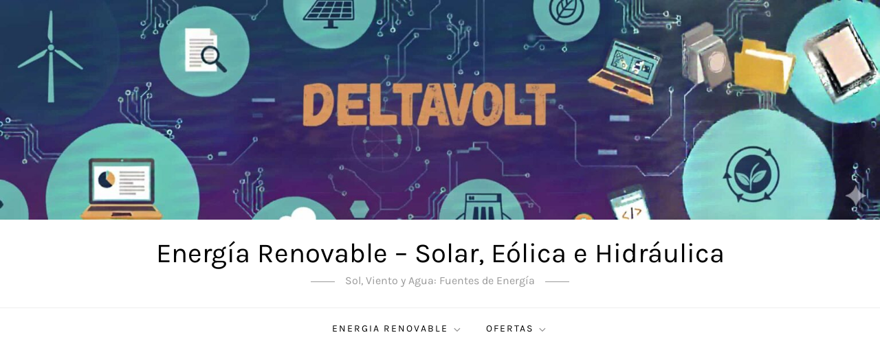

--- FILE ---
content_type: text/html; charset=utf-8
request_url: https://www.google.com/recaptcha/api2/aframe
body_size: 268
content:
<!DOCTYPE HTML><html><head><meta http-equiv="content-type" content="text/html; charset=UTF-8"></head><body><script nonce="nSnQkJDHV5bf0mrvYvI9zw">/** Anti-fraud and anti-abuse applications only. See google.com/recaptcha */ try{var clients={'sodar':'https://pagead2.googlesyndication.com/pagead/sodar?'};window.addEventListener("message",function(a){try{if(a.source===window.parent){var b=JSON.parse(a.data);var c=clients[b['id']];if(c){var d=document.createElement('img');d.src=c+b['params']+'&rc='+(localStorage.getItem("rc::a")?sessionStorage.getItem("rc::b"):"");window.document.body.appendChild(d);sessionStorage.setItem("rc::e",parseInt(sessionStorage.getItem("rc::e")||0)+1);localStorage.setItem("rc::h",'1769136550291');}}}catch(b){}});window.parent.postMessage("_grecaptcha_ready", "*");}catch(b){}</script></body></html>

--- FILE ---
content_type: application/javascript
request_url: https://deltavolt.pe/wp-content/plugins/wp-energy-usage-calculator/public/wpeuc-public.js?ver=0.1.0
body_size: 2677
content:
/**
 * Public Js.
 */
 
(function($) {
  'use strict';

  var num_of_appliances = appliances_data.length; // from DB
  var r_id = 0; // row identifier

  // start
  // add initial row
  add_row();

  // for subsequent rows
  $('#add_row').on('click', function() {
    add_row();
  });

  // remove row
  $('#remove_row').on('click', function() {
    remove_row();
  });

  // change values of power rating and average daily usage accordingly when appliance is changed
  $('#wpeuc_table').on('change', 'select.form-control', function() {
    var _id = $(this).attr('id');
    var _val = $(this).val();

    // adjust power rating and average daily usage
    appliances_data.forEach(function(appl) {
      if(appl.id == _val) {
        $('#pr'+_id).val(appl.power_rating);
        $('#adu'+_id).val(appl.average_daily_usage);
      }
    });
  });

  // calculate total energy consumption
  $('#calculate').on('click', function() {
    var num_calc_table_rows = $('#wpeuc_table tr').length - 1; // -1 for header tr
    var total = 0; // kwh
    // run through all the rows and compute energy for each; add to total
    for(var i = 1; i <= num_calc_table_rows; i++) {
      var pr = parseFloat($('#pr_'+i).val());
      var adu = parseFloat($('#adu_'+i).val());
      var qty = parseFloat($('#qty_'+i).val());
      var e = (pr*adu*qty)/1000;
      total += e;
    };
    // result; to 2 dp
    $('#result').html(total.toFixed(2) + " kWh");
  });


  /*
   * FUNCTIONS
   */

  // add a new row to the table
  function add_row() {
    r_id++; // for current row being created

    // define a row of the calculator which holds info concerning a given appliance
    var row = "";

    // start tr
    row += '<tr id="appl_' + r_id + '">';
    // appliance select box
    row += '<td><select id="_' + r_id + '" class="form-control">';
    for(var i = 0; i < num_of_appliances; i++) {
      row += '<option value="' + appliances_data[i].id + '">' + appliances_data[i].appliance_name + '</option>';
    }
    row += '</select></td>';
    // power rating input
    row += '<td><input id="pr_' + r_id + '" class="form-control" type="number" step="0.01" value="' + appliances_data[0].power_rating + '"></td>';
    // average daily usage input
    row += '<td><input id="adu_' + r_id + '" class="form-control" type="number" step="0.01" value="' + appliances_data[0].average_daily_usage + '"></td>';
    // quantity input
    row += '<td><input id="qty_' + r_id + '" class="form-control" type="number" step="1" value="0"></td>';
    // end tr
    row += '</tr>';

    // add to calculator table
    $('#wpeuc_table').append(row);
  }

  // remove the last row from the table
  function remove_row() {
    if(r_id > 1) { 
      $('#appl_'+r_id).remove();
      r_id--;
    }
  }

})(jQuery);
